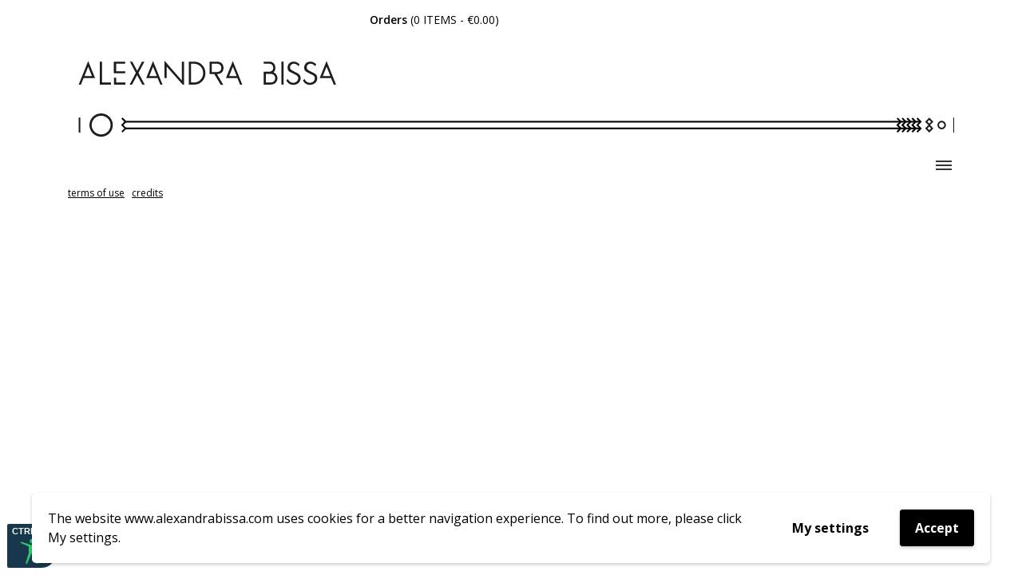

--- FILE ---
content_type: text/html; charset=UTF-8
request_url: https://alexandrabissa.com/zeus-dione-fw-2016/
body_size: 16921
content:
<!DOCTYPE html>
<html lang="en">
    <head>
        <title>Zeus + Δione FW 2016 &#8211; Alexandra Bissa</title>
<meta name='robots' content='max-image-preview:large, max-snippet:-1, max-video-preview:-1' />
<link rel="alternate" href="https://alexandrabissa.com/zeus-dione-fw-2016/" hreflang="en" />
<link rel="alternate" href="https://alexandrabissa.com/el/%ce%b6%ce%b5%cf%85%cf%82-%ce%ba%ce%b1%ce%b9-%ce%b4%ce%b9%cf%8c%ce%bd%ce%b7-2016/" hreflang="el" />
<link rel="canonical" href="https://alexandrabissa.com/zeus-dione-fw-2016/">
<meta name="description" content="Athens-based luxury fashion house Zeus+Dione is inspired by traditional Greek patterns and designs to create contemporary, sophisticated garments. Alexandra fir">
<meta property="og:title" content="Zeus + Δione FW 2016 &#8211; Alexandra Bissa">
<meta property="og:type" content="article">
<meta property="og:image" content="https://alexandrabissa.com/wp-content/uploads/2019/02/alexandros-bissa-projects-zeus-in-dione-2016-07.jpg">
<meta property="og:image:width" content="1500">
<meta property="og:image:height" content="1000">
<meta property="og:image:alt" content="alexandros-bissa-projects-zeus-in-dione-2016-07">
<meta property="og:description" content="Athens-based luxury fashion house Zeus+Dione is inspired by traditional Greek patterns and designs to create contemporary, sophisticated garments. Alexandra fir">
<meta property="og:url" content="https://alexandrabissa.com/zeus-dione-fw-2016/">
<meta property="og:locale" content="en_GB">
<meta property="og:site_name" content="Alexandra Bissa">
<meta property="article:published_time" content="2019-02-20T12:46:39+00:00">
<meta property="article:modified_time" content="2021-06-23T10:53:12+00:00">
<meta property="og:updated_time" content="2021-06-23T10:53:12+00:00">
<meta property="article:section" content="PROJECTS">
<meta name="twitter:card" content="summary_large_image">
<meta name="twitter:image" content="https://alexandrabissa.com/wp-content/uploads/2019/02/alexandros-bissa-projects-zeus-in-dione-2016-07.jpg">
<link rel='dns-prefetch' href='//www.googletagmanager.com' />
<link rel="alternate" title="oEmbed (JSON)" type="application/json+oembed" href="https://alexandrabissa.com/wp-json/oembed/1.0/embed?url=https%3A%2F%2Falexandrabissa.com%2Fzeus-dione-fw-2016%2F&#038;lang=en" />
<link rel="alternate" title="oEmbed (XML)" type="text/xml+oembed" href="https://alexandrabissa.com/wp-json/oembed/1.0/embed?url=https%3A%2F%2Falexandrabissa.com%2Fzeus-dione-fw-2016%2F&#038;format=xml&#038;lang=en" />
<style id='wp-img-auto-sizes-contain-inline-css' type='text/css'>
img:is([sizes=auto i],[sizes^="auto," i]){contain-intrinsic-size:3000px 1500px}
/*# sourceURL=wp-img-auto-sizes-contain-inline-css */
</style>
<style id='wp-emoji-styles-inline-css' type='text/css'>

	img.wp-smiley, img.emoji {
		display: inline !important;
		border: none !important;
		box-shadow: none !important;
		height: 1em !important;
		width: 1em !important;
		margin: 0 0.07em !important;
		vertical-align: -0.1em !important;
		background: none !important;
		padding: 0 !important;
	}
/*# sourceURL=wp-emoji-styles-inline-css */
</style>
<link rel='stylesheet' id='wp-block-library-css' href='https://alexandrabissa.com/wp-includes/css/dist/block-library/style.min.css?ver=6.9' type='text/css' media='all' />
<style id='classic-theme-styles-inline-css' type='text/css'>
/*! This file is auto-generated */
.wp-block-button__link{color:#fff;background-color:#32373c;border-radius:9999px;box-shadow:none;text-decoration:none;padding:calc(.667em + 2px) calc(1.333em + 2px);font-size:1.125em}.wp-block-file__button{background:#32373c;color:#fff;text-decoration:none}
/*# sourceURL=/wp-includes/css/classic-themes.min.css */
</style>
<style id='global-styles-inline-css' type='text/css'>
:root{--wp--preset--aspect-ratio--square: 1;--wp--preset--aspect-ratio--4-3: 4/3;--wp--preset--aspect-ratio--3-4: 3/4;--wp--preset--aspect-ratio--3-2: 3/2;--wp--preset--aspect-ratio--2-3: 2/3;--wp--preset--aspect-ratio--16-9: 16/9;--wp--preset--aspect-ratio--9-16: 9/16;--wp--preset--color--black: #000000;--wp--preset--color--cyan-bluish-gray: #abb8c3;--wp--preset--color--white: #ffffff;--wp--preset--color--pale-pink: #f78da7;--wp--preset--color--vivid-red: #cf2e2e;--wp--preset--color--luminous-vivid-orange: #ff6900;--wp--preset--color--luminous-vivid-amber: #fcb900;--wp--preset--color--light-green-cyan: #7bdcb5;--wp--preset--color--vivid-green-cyan: #00d084;--wp--preset--color--pale-cyan-blue: #8ed1fc;--wp--preset--color--vivid-cyan-blue: #0693e3;--wp--preset--color--vivid-purple: #9b51e0;--wp--preset--gradient--vivid-cyan-blue-to-vivid-purple: linear-gradient(135deg,rgb(6,147,227) 0%,rgb(155,81,224) 100%);--wp--preset--gradient--light-green-cyan-to-vivid-green-cyan: linear-gradient(135deg,rgb(122,220,180) 0%,rgb(0,208,130) 100%);--wp--preset--gradient--luminous-vivid-amber-to-luminous-vivid-orange: linear-gradient(135deg,rgb(252,185,0) 0%,rgb(255,105,0) 100%);--wp--preset--gradient--luminous-vivid-orange-to-vivid-red: linear-gradient(135deg,rgb(255,105,0) 0%,rgb(207,46,46) 100%);--wp--preset--gradient--very-light-gray-to-cyan-bluish-gray: linear-gradient(135deg,rgb(238,238,238) 0%,rgb(169,184,195) 100%);--wp--preset--gradient--cool-to-warm-spectrum: linear-gradient(135deg,rgb(74,234,220) 0%,rgb(151,120,209) 20%,rgb(207,42,186) 40%,rgb(238,44,130) 60%,rgb(251,105,98) 80%,rgb(254,248,76) 100%);--wp--preset--gradient--blush-light-purple: linear-gradient(135deg,rgb(255,206,236) 0%,rgb(152,150,240) 100%);--wp--preset--gradient--blush-bordeaux: linear-gradient(135deg,rgb(254,205,165) 0%,rgb(254,45,45) 50%,rgb(107,0,62) 100%);--wp--preset--gradient--luminous-dusk: linear-gradient(135deg,rgb(255,203,112) 0%,rgb(199,81,192) 50%,rgb(65,88,208) 100%);--wp--preset--gradient--pale-ocean: linear-gradient(135deg,rgb(255,245,203) 0%,rgb(182,227,212) 50%,rgb(51,167,181) 100%);--wp--preset--gradient--electric-grass: linear-gradient(135deg,rgb(202,248,128) 0%,rgb(113,206,126) 100%);--wp--preset--gradient--midnight: linear-gradient(135deg,rgb(2,3,129) 0%,rgb(40,116,252) 100%);--wp--preset--font-size--small: 13px;--wp--preset--font-size--medium: 20px;--wp--preset--font-size--large: 36px;--wp--preset--font-size--x-large: 42px;--wp--preset--spacing--20: 0.44rem;--wp--preset--spacing--30: 0.67rem;--wp--preset--spacing--40: 1rem;--wp--preset--spacing--50: 1.5rem;--wp--preset--spacing--60: 2.25rem;--wp--preset--spacing--70: 3.38rem;--wp--preset--spacing--80: 5.06rem;--wp--preset--shadow--natural: 6px 6px 9px rgba(0, 0, 0, 0.2);--wp--preset--shadow--deep: 12px 12px 50px rgba(0, 0, 0, 0.4);--wp--preset--shadow--sharp: 6px 6px 0px rgba(0, 0, 0, 0.2);--wp--preset--shadow--outlined: 6px 6px 0px -3px rgb(255, 255, 255), 6px 6px rgb(0, 0, 0);--wp--preset--shadow--crisp: 6px 6px 0px rgb(0, 0, 0);}:where(.is-layout-flex){gap: 0.5em;}:where(.is-layout-grid){gap: 0.5em;}body .is-layout-flex{display: flex;}.is-layout-flex{flex-wrap: wrap;align-items: center;}.is-layout-flex > :is(*, div){margin: 0;}body .is-layout-grid{display: grid;}.is-layout-grid > :is(*, div){margin: 0;}:where(.wp-block-columns.is-layout-flex){gap: 2em;}:where(.wp-block-columns.is-layout-grid){gap: 2em;}:where(.wp-block-post-template.is-layout-flex){gap: 1.25em;}:where(.wp-block-post-template.is-layout-grid){gap: 1.25em;}.has-black-color{color: var(--wp--preset--color--black) !important;}.has-cyan-bluish-gray-color{color: var(--wp--preset--color--cyan-bluish-gray) !important;}.has-white-color{color: var(--wp--preset--color--white) !important;}.has-pale-pink-color{color: var(--wp--preset--color--pale-pink) !important;}.has-vivid-red-color{color: var(--wp--preset--color--vivid-red) !important;}.has-luminous-vivid-orange-color{color: var(--wp--preset--color--luminous-vivid-orange) !important;}.has-luminous-vivid-amber-color{color: var(--wp--preset--color--luminous-vivid-amber) !important;}.has-light-green-cyan-color{color: var(--wp--preset--color--light-green-cyan) !important;}.has-vivid-green-cyan-color{color: var(--wp--preset--color--vivid-green-cyan) !important;}.has-pale-cyan-blue-color{color: var(--wp--preset--color--pale-cyan-blue) !important;}.has-vivid-cyan-blue-color{color: var(--wp--preset--color--vivid-cyan-blue) !important;}.has-vivid-purple-color{color: var(--wp--preset--color--vivid-purple) !important;}.has-black-background-color{background-color: var(--wp--preset--color--black) !important;}.has-cyan-bluish-gray-background-color{background-color: var(--wp--preset--color--cyan-bluish-gray) !important;}.has-white-background-color{background-color: var(--wp--preset--color--white) !important;}.has-pale-pink-background-color{background-color: var(--wp--preset--color--pale-pink) !important;}.has-vivid-red-background-color{background-color: var(--wp--preset--color--vivid-red) !important;}.has-luminous-vivid-orange-background-color{background-color: var(--wp--preset--color--luminous-vivid-orange) !important;}.has-luminous-vivid-amber-background-color{background-color: var(--wp--preset--color--luminous-vivid-amber) !important;}.has-light-green-cyan-background-color{background-color: var(--wp--preset--color--light-green-cyan) !important;}.has-vivid-green-cyan-background-color{background-color: var(--wp--preset--color--vivid-green-cyan) !important;}.has-pale-cyan-blue-background-color{background-color: var(--wp--preset--color--pale-cyan-blue) !important;}.has-vivid-cyan-blue-background-color{background-color: var(--wp--preset--color--vivid-cyan-blue) !important;}.has-vivid-purple-background-color{background-color: var(--wp--preset--color--vivid-purple) !important;}.has-black-border-color{border-color: var(--wp--preset--color--black) !important;}.has-cyan-bluish-gray-border-color{border-color: var(--wp--preset--color--cyan-bluish-gray) !important;}.has-white-border-color{border-color: var(--wp--preset--color--white) !important;}.has-pale-pink-border-color{border-color: var(--wp--preset--color--pale-pink) !important;}.has-vivid-red-border-color{border-color: var(--wp--preset--color--vivid-red) !important;}.has-luminous-vivid-orange-border-color{border-color: var(--wp--preset--color--luminous-vivid-orange) !important;}.has-luminous-vivid-amber-border-color{border-color: var(--wp--preset--color--luminous-vivid-amber) !important;}.has-light-green-cyan-border-color{border-color: var(--wp--preset--color--light-green-cyan) !important;}.has-vivid-green-cyan-border-color{border-color: var(--wp--preset--color--vivid-green-cyan) !important;}.has-pale-cyan-blue-border-color{border-color: var(--wp--preset--color--pale-cyan-blue) !important;}.has-vivid-cyan-blue-border-color{border-color: var(--wp--preset--color--vivid-cyan-blue) !important;}.has-vivid-purple-border-color{border-color: var(--wp--preset--color--vivid-purple) !important;}.has-vivid-cyan-blue-to-vivid-purple-gradient-background{background: var(--wp--preset--gradient--vivid-cyan-blue-to-vivid-purple) !important;}.has-light-green-cyan-to-vivid-green-cyan-gradient-background{background: var(--wp--preset--gradient--light-green-cyan-to-vivid-green-cyan) !important;}.has-luminous-vivid-amber-to-luminous-vivid-orange-gradient-background{background: var(--wp--preset--gradient--luminous-vivid-amber-to-luminous-vivid-orange) !important;}.has-luminous-vivid-orange-to-vivid-red-gradient-background{background: var(--wp--preset--gradient--luminous-vivid-orange-to-vivid-red) !important;}.has-very-light-gray-to-cyan-bluish-gray-gradient-background{background: var(--wp--preset--gradient--very-light-gray-to-cyan-bluish-gray) !important;}.has-cool-to-warm-spectrum-gradient-background{background: var(--wp--preset--gradient--cool-to-warm-spectrum) !important;}.has-blush-light-purple-gradient-background{background: var(--wp--preset--gradient--blush-light-purple) !important;}.has-blush-bordeaux-gradient-background{background: var(--wp--preset--gradient--blush-bordeaux) !important;}.has-luminous-dusk-gradient-background{background: var(--wp--preset--gradient--luminous-dusk) !important;}.has-pale-ocean-gradient-background{background: var(--wp--preset--gradient--pale-ocean) !important;}.has-electric-grass-gradient-background{background: var(--wp--preset--gradient--electric-grass) !important;}.has-midnight-gradient-background{background: var(--wp--preset--gradient--midnight) !important;}.has-small-font-size{font-size: var(--wp--preset--font-size--small) !important;}.has-medium-font-size{font-size: var(--wp--preset--font-size--medium) !important;}.has-large-font-size{font-size: var(--wp--preset--font-size--large) !important;}.has-x-large-font-size{font-size: var(--wp--preset--font-size--x-large) !important;}
:where(.wp-block-post-template.is-layout-flex){gap: 1.25em;}:where(.wp-block-post-template.is-layout-grid){gap: 1.25em;}
:where(.wp-block-term-template.is-layout-flex){gap: 1.25em;}:where(.wp-block-term-template.is-layout-grid){gap: 1.25em;}
:where(.wp-block-columns.is-layout-flex){gap: 2em;}:where(.wp-block-columns.is-layout-grid){gap: 2em;}
:root :where(.wp-block-pullquote){font-size: 1.5em;line-height: 1.6;}
/*# sourceURL=global-styles-inline-css */
</style>
<link rel='stylesheet' id='woocommerce-layout-css' href='https://alexandrabissa.com/wp-content/plugins/woocommerce/assets/css/woocommerce-layout.css?ver=10.4.3' type='text/css' media='all' />
<link rel='stylesheet' id='woocommerce-smallscreen-css' href='https://alexandrabissa.com/wp-content/plugins/woocommerce/assets/css/woocommerce-smallscreen.css?ver=10.4.3' type='text/css' media='only screen and (max-width: 768px)' />
<link rel='stylesheet' id='woocommerce-general-css' href='https://alexandrabissa.com/wp-content/plugins/woocommerce/assets/css/woocommerce.css?ver=10.4.3' type='text/css' media='all' />
<style id='woocommerce-inline-inline-css' type='text/css'>
.woocommerce form .form-row .required { visibility: visible; }
/*# sourceURL=woocommerce-inline-inline-css */
</style>
<link rel='stylesheet' id='sib-front-css-css' href='https://alexandrabissa.com/wp-content/plugins/mailin/css/mailin-front.css?ver=6.9' type='text/css' media='all' />
<link rel='stylesheet' id='wpgdprc-front-css-css' href='https://alexandrabissa.com/wp-content/plugins/wp-gdpr-compliance/Assets/css/front.css?ver=1706847200' type='text/css' media='all' />
<style id='wpgdprc-front-css-inline-css' type='text/css'>
:root{--wp-gdpr--bar--background-color: #ffffff;--wp-gdpr--bar--color: #000000;--wp-gdpr--button--background-color: #000000;--wp-gdpr--button--background-color--darken: #000000;--wp-gdpr--button--color: #ffffff;}
/*# sourceURL=wpgdprc-front-css-inline-css */
</style>
<script type="text/javascript" id="woocommerce-google-analytics-integration-gtag-js-after">
/* <![CDATA[ */
/* Google Analytics for WooCommerce (gtag.js) */
					window.dataLayer = window.dataLayer || [];
					function gtag(){dataLayer.push(arguments);}
					// Set up default consent state.
					for ( const mode of [{"analytics_storage":"denied","ad_storage":"denied","ad_user_data":"denied","ad_personalization":"denied","region":["AT","BE","BG","HR","CY","CZ","DK","EE","FI","FR","DE","GR","HU","IS","IE","IT","LV","LI","LT","LU","MT","NL","NO","PL","PT","RO","SK","SI","ES","SE","GB","CH"]}] || [] ) {
						gtag( "consent", "default", { "wait_for_update": 500, ...mode } );
					}
					gtag("js", new Date());
					gtag("set", "developer_id.dOGY3NW", true);
					gtag("config", "G-DCMQPRPMJJ", {"track_404":true,"allow_google_signals":true,"logged_in":false,"linker":{"domains":[],"allow_incoming":false},"custom_map":{"dimension1":"logged_in"}});
//# sourceURL=woocommerce-google-analytics-integration-gtag-js-after
/* ]]> */
</script>
<script type="text/javascript" src="https://alexandrabissa.com/wp-includes/js/jquery/jquery.min.js?ver=3.7.1" id="jquery-core-js"></script>
<script type="text/javascript" src="https://alexandrabissa.com/wp-includes/js/jquery/jquery-migrate.min.js?ver=3.4.1" id="jquery-migrate-js"></script>
<script type="text/javascript" src="https://alexandrabissa.com/wp-content/plugins/woocommerce/assets/js/jquery-blockui/jquery.blockUI.min.js?ver=2.7.0-wc.10.4.3" id="wc-jquery-blockui-js" defer="defer" data-wp-strategy="defer"></script>
<script type="text/javascript" id="wc-add-to-cart-js-extra">
/* <![CDATA[ */
var wc_add_to_cart_params = {"ajax_url":"/wp-admin/admin-ajax.php","wc_ajax_url":"/?wc-ajax=%%endpoint%%","i18n_view_cart":"View basket","cart_url":"https://alexandrabissa.com/cart/","is_cart":"","cart_redirect_after_add":"no"};
//# sourceURL=wc-add-to-cart-js-extra
/* ]]> */
</script>
<script type="text/javascript" src="https://alexandrabissa.com/wp-content/plugins/woocommerce/assets/js/frontend/add-to-cart.min.js?ver=10.4.3" id="wc-add-to-cart-js" defer="defer" data-wp-strategy="defer"></script>
<script type="text/javascript" src="https://alexandrabissa.com/wp-content/plugins/woocommerce/assets/js/js-cookie/js.cookie.min.js?ver=2.1.4-wc.10.4.3" id="wc-js-cookie-js" defer="defer" data-wp-strategy="defer"></script>
<script type="text/javascript" id="woocommerce-js-extra">
/* <![CDATA[ */
var woocommerce_params = {"ajax_url":"/wp-admin/admin-ajax.php","wc_ajax_url":"/?wc-ajax=%%endpoint%%","i18n_password_show":"Show password","i18n_password_hide":"Hide password"};
//# sourceURL=woocommerce-js-extra
/* ]]> */
</script>
<script type="text/javascript" src="https://alexandrabissa.com/wp-content/plugins/woocommerce/assets/js/frontend/woocommerce.min.js?ver=10.4.3" id="woocommerce-js" defer="defer" data-wp-strategy="defer"></script>
<script type="text/javascript" id="sib-front-js-js-extra">
/* <![CDATA[ */
var sibErrMsg = {"invalidMail":"Please fill out valid email address","requiredField":"Please fill out required fields","invalidDateFormat":"Please fill out valid date format","invalidSMSFormat":"Please fill out valid phone number"};
var ajax_sib_front_object = {"ajax_url":"https://alexandrabissa.com/wp-admin/admin-ajax.php","ajax_nonce":"49fa503fb0","flag_url":"https://alexandrabissa.com/wp-content/plugins/mailin/img/flags/"};
//# sourceURL=sib-front-js-js-extra
/* ]]> */
</script>
<script type="text/javascript" src="https://alexandrabissa.com/wp-content/plugins/mailin/js/mailin-front.js?ver=1763150051" id="sib-front-js-js"></script>
<script type="text/javascript" id="wpgdprc-front-js-js-extra">
/* <![CDATA[ */
var wpgdprcFront = {"ajaxUrl":"https://alexandrabissa.com/wp-admin/admin-ajax.php","ajaxNonce":"f81b5fd9dc","ajaxArg":"security","pluginPrefix":"wpgdprc","blogId":"1","isMultiSite":"","locale":"en_GB","showSignUpModal":"","showFormModal":"","cookieName":"wpgdprc-consent-4","consentVersion":"4","path":"/","prefix":"wpgdprc","consents":[{"ID":1,"required":false,"placement":"head","content":"\u003Cscript type=\"text/javascript\"\u003E \u003C/script\u003E"}]};
//# sourceURL=wpgdprc-front-js-js-extra
/* ]]> */
</script>
<script type="text/javascript" src="https://alexandrabissa.com/wp-content/plugins/wp-gdpr-compliance/Assets/js/front.min.js?ver=1706847200" id="wpgdprc-front-js-js"></script>
<link rel="https://api.w.org/" href="https://alexandrabissa.com/wp-json/" /><link rel="alternate" title="JSON" type="application/json" href="https://alexandrabissa.com/wp-json/wp/v2/posts/364" /><link rel="EditURI" type="application/rsd+xml" title="RSD" href="https://alexandrabissa.com/xmlrpc.php?rsd" />
<meta name="generator" content="WordPress 6.9" />
<meta name="generator" content="WooCommerce 10.4.3" />
<link rel='shortlink' href='https://alexandrabissa.com/?p=364' />
	<noscript><style>.woocommerce-product-gallery{ opacity: 1 !important; }</style></noscript>
	<meta name="generator" content="Elementor 3.34.0; features: additional_custom_breakpoints; settings: css_print_method-external, google_font-enabled, font_display-auto">
			<style>
				.e-con.e-parent:nth-of-type(n+4):not(.e-lazyloaded):not(.e-no-lazyload),
				.e-con.e-parent:nth-of-type(n+4):not(.e-lazyloaded):not(.e-no-lazyload) * {
					background-image: none !important;
				}
				@media screen and (max-height: 1024px) {
					.e-con.e-parent:nth-of-type(n+3):not(.e-lazyloaded):not(.e-no-lazyload),
					.e-con.e-parent:nth-of-type(n+3):not(.e-lazyloaded):not(.e-no-lazyload) * {
						background-image: none !important;
					}
				}
				@media screen and (max-height: 640px) {
					.e-con.e-parent:nth-of-type(n+2):not(.e-lazyloaded):not(.e-no-lazyload),
					.e-con.e-parent:nth-of-type(n+2):not(.e-lazyloaded):not(.e-no-lazyload) * {
						background-image: none !important;
					}
				}
			</style>
			<link rel="icon" href="https://alexandrabissa.com/wp-content/uploads/2020/05/cropped-AB_favicon_1024x1024-32x32.png" sizes="32x32" />
<link rel="icon" href="https://alexandrabissa.com/wp-content/uploads/2020/05/cropped-AB_favicon_1024x1024-192x192.png" sizes="192x192" />
<link rel="apple-touch-icon" href="https://alexandrabissa.com/wp-content/uploads/2020/05/cropped-AB_favicon_1024x1024-180x180.png" />
<meta name="msapplication-TileImage" content="https://alexandrabissa.com/wp-content/uploads/2020/05/cropped-AB_favicon_1024x1024-270x270.png" />
        <title> Alexandra Bissa Textile Design |   Zeus + Δione FW 2016</title>
        <meta name="viewport" content="width=device-width, initial-scale=1">
        <script src="https://ajax.googleapis.com/ajax/libs/jqueryui/1.12.1/jquery-ui.min.js"></script>
        <script src="https://cdnjs.cloudflare.com/ajax/libs/popper.js/1.14.3/umd/popper.min.js" integrity="sha384-ZMP7rVo3mIykV+2+9J3UJ46jBk0WLaUAdn689aCwoqbBJiSnjAK/l8WvCWPIPm49" crossorigin="anonymous"></script>
        <script src="https://stackpath.bootstrapcdn.com/bootstrap/4.1.3/js/bootstrap.min.js" integrity="sha384-ChfqqxuZUCnJSK3+MXmPNIyE6ZbWh2IMqE241rYiqJxyMiZ6OW/JmZQ5stwEULTy" crossorigin="anonymous"></script>
        <link rel="stylesheet" href="https://stackpath.bootstrapcdn.com/bootstrap/4.1.3/css/bootstrap.min.css" integrity="sha384-MCw98/SFnGE8fJT3GXwEOngsV7Zt27NXFoaoApmYm81iuXoPkFOJwJ8ERdknLPMO" crossorigin="anonymous">
        <link href="https://fonts.googleapis.com/css?family=Open+Sans:300,300i,400,400i,600,600i,700,700i,800,800i&amp;subset=greek" rel="stylesheet">
        <link href="https://stackpath.bootstrapcdn.com/font-awesome/4.7.0/css/font-awesome.min.css" rel="stylesheet" integrity="sha384-wvfXpqpZZVQGK6TAh5PVlGOfQNHSoD2xbE+QkPxCAFlNEevoEH3Sl0sibVcOQVnN" crossorigin="anonymous">
        <link rel="stylesheet" href="https://alexandrabissa.com/wp-content/themes/alexandrabissav2/style.css">
        
        <script src="https://cdnjs.cloudflare.com/ajax/libs/waypoints/4.0.1/jquery.waypoints.min.js" integrity="sha256-jDnOKIOq2KNsQZTcBTEnsp76FnfMEttF6AV2DF2fFNE=" crossorigin="anonymous"></script>
        <script src="https://cdnjs.cloudflare.com/ajax/libs/waypoints/4.0.1/shortcuts/inview.min.js" integrity="sha256-cpinpvkilD/kuQ2xEooWwiD+qNZqxWz/nWoJTVWNMWY=" crossorigin="anonymous"></script>
        <script src="https://cdnjs.cloudflare.com/ajax/libs/jquery.touchswipe/1.6.19/jquery.touchSwipe.min.js" integrity="sha256-ns1OeEP3SedE9Theqmu444I44sikbp1O+bF/6BNUUy0=" crossorigin="anonymous"></script>
        <script src="https://cdn.jsdelivr.net/gh/mickidum/acc_toolbar/acctoolbar/acctoolbar.min.js"></script>
        <script>
        // optional init
          window.onload = function() {
            window.micAccessTool = new MicAccessTool({
              link: 'http://your-awesome-website.com/your-accessibility-declaration.pdf',
              contact: 'mailto:info@alexandrabissa.com',
              buttonPosition: 'left', // default is 'left'
              forceLang: 'en' // default is 'en' may be 'he-IL' or 'ru-RU'
            });
          };
        </script>
            </head>
    
    <body class="wp-singular post-template-default single single-post postid-364 single-format-standard wp-theme-alexandrabissav2 theme-alexandrabissav2 woocommerce-no-js elementor-default elementor-kit-873">

        <div class="header">
            <nav class="navbar navbar-light navbar-primary navbar-expand" style="display:none;">
                <div class="container">
                        <a class="navbar-brand"></a>
<!--                      <button class="navbar-toggler navbar-right" type="button" data-toggle="collapse" data-target=".menu" aria-controls="navbarNav" aria-expanded="false" aria-label="Toggle navigation">
                        <span class="navbar-toggler-icon"></span>
                      </button>-->
                      <div class="collapse navbar-collapse menu">
                        <ul class="navbar-nav ml-auto">
                            <li id="menu-item-74" class="menu-item menu-item-type-post_type menu-item-object-page menu-item-74 nav-item"><a href="https://alexandrabissa.com/designer/" class="nav-link">DESIGNER</a></li>
<li id="menu-item-163" class="menu-item menu-item-type-taxonomy menu-item-object-category current-post-ancestor current-menu-parent current-post-parent menu-item-163 nav-item"><a href="https://alexandrabissa.com/category/projects/" class="nav-link">PROJECTS</a></li>
                            <li class="nav-item">
                                                                <span class="nav-link contact-link">CONTACT</span>
                            </li>
                                                                <!--<li class="nav-item"><a class="nav-link " href=""></a></li>-->
                                                         </ul>
                      </div>
                </div>
            </nav>
            <div class="container menuinfo">
                <div class="row contact" style="display:none;">
                  <div class="col-12 text-right">
                    <a href="https://www.instagram.com/alexandra_bissa" target="_blank">Instagram</a><br/>
                    <a href="https://www.facebook.com/Alexandra-Bissa-335698536812112/" target="_blank">Facebook</a><br/><br/>
                                        CONTACT<br/>Miaouli 6<br/>10554 Athens<br/>GREECE<br/><a href='tel:+302107358509'>(+30) 211 735 8509</a><br/>info_at_alexandrabissa.com                </div>
              </div>
                <div class="row" style="padding-top: 2vh;">
                    <div class="col-6 neofys" style="display:none;">
                        <a href="https://www.digy.gr/images/neofyhsweb.pdf" target="_blank"><img src="https://alexandrabissa.com/wp-content/themes/alexandrabissav2/img/e-banner.jpg" alt="ΕΣΠΑ λογότυπος" class="img-fluid"></a>
                    </div>
                    <div class="col-6 text-right">
                                                <a class="a-cart" title="View your shopping cart">
<!--    <i class="fa fa-shopping-basket" aria-hidden="true"></i> -->
    <span class="a-cart-title">Orders</span> (<span class="cart-menu-items">0 ITEMS</span> - <span class="order-total"><span class="woocommerce-Price-amount amount"><bdi><span class="woocommerce-Price-currencySymbol">&euro;</span>0.00</bdi></span></span>)
</a>

                    </div>
                </div>
            </div>
            <div class="container alexandra-bissa-line">
                <a alt="Alexandra Bissa" href="https://alexandrabissa.com" title="Alexandra Bissa">
<!DOCTYPE svg PUBLIC "-//W3C//DTD SVG 1.1//EN" "http://www.w3.org/Graphics/SVG/1.1/DTD/svg11.dtd">
<svg version="1.1" id="Layer_1" xmlns="http://www.w3.org/2000/svg" xmlns:xlink="http://www.w3.org/1999/xlink" x="0px" y="0px"
	 viewBox="0 0 1070 114" enable-background="new 0 0 1070 114" xml:space="preserve">
<g>
	<path fill="#1D1D1B" d="M1055,76.9c-2.8,0-5.1,2.3-5.1,5.1s2.3,5.1,5.1,5.1c2.8,0,5.1-2.3,5.1-5.1S1057.8,76.9,1055,76.9z
		 M1055,85.2c-1.8,0-3.2-1.4-3.2-3.2c0-1.7,1.4-3.2,3.2-3.2c1.8,0,3.2,1.4,3.2,3.2C1058.2,83.7,1056.7,85.2,1055,85.2z"/>
	<path fill="#1D1D1B" d="M26,82c0,7.7,6.3,14,14.1,14c7.8,0,14.1-6.3,14.1-14c0-7.7-6.3-14-14.1-14C32.3,68,26,74.3,26,82z M51.5,82
		c0,6.2-5.1,11.2-11.4,11.2c-6.3,0-11.4-5-11.4-11.2c0-6.2,5.1-11.2,11.4-11.2C46.4,70.8,51.5,75.8,51.5,82z"/>
	<rect x="13" y="73" fill="#1D1D1B" width="2" height="18"/>
	<rect x="1069" y="73" fill="#1D1D1B" width="2" height="18"/>
</g>
<rect x="69" y="85" width="960" height="2"/>
<path fill="#1D1D1B" d="M1041,82l4-4l-5-5l-5,5l4,4l-4,4l5,5l5-5L1041,82z M1037.8,78l2.2-2.2l2.2,2.2l-2.2,2.2L1037.8,78z
	 M1040,88.2l-2.2-2.2l2.2-2.2l2.2,2.2L1040,88.2z"/>
<rect x="69" y="77" width="960" height="2"/>
<polygon points="1003,82 1007,78 1002,73 1000.6,74.4 1004.2,78 1000.2,82 1004.2,86 1000.6,89.6 1002,91 1007,86 "/>
<polygon points="1009,82 1013,78 1008,73 1006.6,74.4 1010.2,78 1006.2,82 1010.2,86 1006.6,89.6 1008,91 1013,86 "/>
<polygon points="1015,82 1019,78 1014,73 1012.6,74.4 1016.2,78 1012.2,82 1016.2,86 1012.6,89.6 1014,91 1019,86 "/>
<polygon points="1021,82 1025,78 1020,73 1018.6,74.4 1022.2,78 1018.2,82 1022.2,86 1018.6,89.6 1020,91 1025,86 "/>
<polygon points="1027,82 1031,78 1026,73 1024.6,74.4 1028.2,78 1024.2,82 1028.2,86 1024.6,89.6 1026,91 1031,86 "/>
<polygon points="67,82 71,78 66,73 64.6,74.4 68.2,78 64.2,82 68.2,86 64.6,89.6 66,91 71,86 "/>
<g>
	<g>
		<g>
			<g>
				<path fill="#1D1D1B" d="M52.1,33.5H38.6V5.9h2.6V31h10.9V33.5z"/>
			</g>
			<g>
				<path fill="#1D1D1B" d="M92.7,33.5h-2.9L83.6,22l-6.2,11.6h-2.9L82,19.4L74.8,5.9h2.9l5.9,11l5.9-11h2.9l-7.2,13.5L92.7,33.5z"
					/>
			</g>
			<g>
				<path fill="#1D1D1B" d="M151.4,33.5h-5.3V5.9h5.3c3.9,0,7.1,0.6,10.2,3.5c2.9,2.7,4.4,6.3,4.4,10.4c0,3.9-1.5,7.5-4.3,10.1
					C158.4,33.1,154.8,33.5,151.4,33.5z M148.7,31h2.6c3.9,0,6.4-0.9,8.6-3.1c2.2-2.2,3.4-5.1,3.4-8.2c0-3.4-1.3-6.4-3.7-8.5
					c-2.2-2-4.6-2.8-8.3-2.8h-2.6V31z"/>
			</g>
			<g>
				<path fill="#1D1D1B" d="M260.4,33.5h-2.6V5.9h2.6V33.5z"/>
			</g>
		</g>
		<g>
			<path fill="#1D1D1B" d="M243.7,33.5h-7.3V18h6c1.4,0,2.5-0.1,3.7-0.9c1.3-0.9,1.8-2.1,1.8-3.9c0-1.8-0.7-3.2-2-4
				c-1.3-0.8-2.8-0.8-4.3-0.8l-5.1,0V5.9h5.8c2,0,4.1,0.1,5.8,1.7c1.6,1.4,2.4,3.3,2.4,5.9c0,2.3-0.8,4-2.4,5.3c3,1,4.9,3.7,4.9,6.9
				c0,2.4-0.9,4.4-2.6,5.9C248.3,33.2,246.2,33.5,243.7,33.5z M239,31h4.3c1.7,0,3.2-0.1,4.6-0.9c1.6-1,2.4-2.6,2.4-4.4
				c0-1.9-1-3.6-2.5-4.4c-1.5-0.8-3.5-0.8-5.4-0.8H239V31z"/>
		</g>
		<g>
			<g>
				<path fill="#1D1D1B" d="M69.3,33.5H55.6v-8.3h2.6V31h11.1V33.5z"/>
			</g>
			<g>
				<path fill="#1D1D1B" d="M57.7,19.9h-2.2V5.9h13.7v2.5H58.2v9H69v2.5L57.7,19.9z"/>
			</g>
		</g>
		<g>
			<path fill="#1D1D1B" d="M187.6,33.7h-3.1l-7.7-12.8l-5.7,0v-15h7.5c2.1,0,4.4,0,6.4,1.4c1.9,1.3,2.9,3.5,2.9,6.1
				c0,4.6-3,7.4-7.8,7.4h-0.1L187.6,33.7z M173.7,18.4h5.4c1.6,0,3.1-0.1,4.4-1.1c1.1-1,1.7-2.3,1.7-3.9c0-2-1-3.7-2.6-4.4
				c-1.1-0.5-2.5-0.6-3.8-0.6h-5.1V18.4z"/>
		</g>
		<g>
			<g>
				<path fill="#1D1D1B" d="M15.7,33.5H13L24.5,5.2l8.3,20.5H18.9L15.7,33.5z M20,23.2H29L24.5,12L20,23.2z"/>
			</g>
		</g>
		<g>
			<g>
				<path fill="#1D1D1B" d="M108.4,25.7H94.5l8.3-20.5l11.5,28.4h-2.7L108.4,25.7z M102.8,12l-4.5,11.2h9.1L102.8,12z"/>
			</g>
		</g>
		<g>
			<g>
				<path fill="#1D1D1B" d="M204.7,25.7h-13.9l8.3-20.5l11.5,28.4h-2.7L204.7,25.7z M199.2,12l-4.5,11.2h9.1L199.2,12z"/>
			</g>
		</g>
		<g>
			<g>
				<path fill="#1D1D1B" d="M317.8,25.7H304l8.3-20.5l11.5,28.4H321L317.8,25.7z M312.3,12l-4.5,11.2h9.1L312.3,12z"/>
			</g>
		</g>
		<g>
			<path fill="#1D1D1B" d="M140.1,33.5h-1.5l-19.4-21.7v13.8h-2.6V4.8l20.9,23.7V5.9h2.6V33.5z"/>
		</g>
		<g>
			<path fill="#1D1D1B" d="M272.1,33.8c-3.8,0-6.8-2.1-8.4-5.3l1.9-1.7c1.3,2.7,3.4,4.5,6.5,4.5c3.2,0,6-2.3,6-5.6
				c0-2.8-3.1-4-5.2-5c-0.4-0.2-4.7-2.3-5-2.5c-1.8-1-2.7-2.7-2.7-5c0-4.3,3.1-7.3,7.5-7.3c2.7,0,5.5,1.4,7.1,3.5l-1.6,1.9
				c-1.3-1.8-3-2.9-5.4-2.9c-2.6,0-4.6,1.9-4.6,4.5c0,1.9,1.4,3,3,3.8c0.5,0.3,1,0.5,1.5,0.8l4.5,2.3c2.5,1.3,3.8,3,3.8,5.8
				c0,2.3-0.9,4.4-2.6,5.9C276.7,33,274.4,33.8,272.1,33.8z"/>
			<path fill="#1D1D1B" d="M292.2,33.8c-3.7,0-6.8-2.1-8.4-5.3l1.9-1.7c1.3,2.7,3.3,4.5,6.5,4.5c3.2,0,6-2.3,6-5.6
				c0-2.8-3.1-4-5.2-5c-0.4-0.2-4.7-2.3-5-2.5c-1.8-1-2.7-2.7-2.7-5c0-4.3,3.1-7.3,7.5-7.3c2.7,0,5.5,1.4,7.1,3.5l-1.6,1.9
				c-1.3-1.8-3-2.9-5.4-2.9c-2.6,0-4.6,1.9-4.6,4.5c0,1.9,1.4,3,3,3.8c0.5,0.3,1,0.5,1.5,0.8l4.5,2.3c2.5,1.3,3.8,3,3.8,5.8
				c0,2.3-0.9,4.4-2.6,5.9C296.8,33,294.5,33.8,292.2,33.8z"/>
		</g>
	</g>
</g>
</svg>



</a>

            </div>
            <div class="container menusandwich">
                <div class="row" style="margin:0; margin-top: 5px; padding: 0; ">
                    <div class="col-1 offset-11 d-flex justify-content-end" style="padding: 0;">
                                <div class="menu-toggle">
                                    <div class="menu-bar1"></div>
                                    <div class="menu-bar2"></div>
                                    <div class="menu-bar3"></div>
                                </div> 
                    </div>
                </div>
            </div>
            <nav class="navbar navbar-light navbar-secondary navbar-expand" style="display:none;">
                <div class="container">
                      <div class="collapse navbar-collapse menusecondary">
                        <ul class="navbar-nav">
                            <span class="nav-item nav-cat"><a class="nav-link" href="https://alexandrabissa.com/product-category/scarfs/">SNOODS</a></span><span class="nav-item dropdown nav-cat"><a class="nav-link dropdown-toggle" href="https://alexandrabissa.com/product-category/the-cushion-collection/" data-toggle="dropdown">CUSHIONS</a><div class="dropdown-menu"><a class="dropdown-item" href="https://alexandrabissa.com/product-category/the-cushion-collection/cushions-winter/">Fall Winter</a><a class="dropdown-item" href="https://alexandrabissa.com/product-category/the-cushion-collection/spring-summer/">Spring Summer</a></div></span><span class="nav-item nav-cat"><a class="nav-link" href="https://alexandrabissa.com/product-category/pochettes/">POCHETTES</a></span><span class="nav-item dropdown nav-cat"><a class="nav-link dropdown-toggle" href="https://alexandrabissa.com/product-category/bags" data-toggle="dropdown">BAGS</a><div class="dropdown-menu"><a class="dropdown-item" href="https://alexandrabissa.com/product-category/bags/hobo-bags">Hobo</a><a class="dropdown-item" href="https://alexandrabissa.com/product-category/bags/wristlet-bags">Wristlet</a></div></span>                        </ul>
                      </div>
                </div>
            </nav>
        </div>
        <div class="footer">
            <div class="container">
                <div class="row espa hidenav">
                    <div class="col-6 offset-3">
                        <a href="https://www.digy.gr/images/neofyhsweb.pdf" target="_blank"><img src="https://alexandrabissa.com/wp-content/themes/alexandrabissav2/img/e-banner.jpg" alt="ΕΣΠΑ λογότυπος" class="img-fluid"></a>
                    </div>
                </div>
                <div class="row row-eq-height" style="padding-bottom: 0;">
                 <div class="col-xl-6 col-lg-6 col-md-6 d-flex contact-footer d-flex align-items-end">
                        <a class="terms-of-use-link" href="https://alexandrabissa.com/terms-of-use/">terms of use</a>&nbsp;&nbsp;&nbsp;<a class="credits-link">credits</a>
                    </div>
                    <div class="col-xl-3 col-lg-3 col-md-5 offset-xl-3 offset-lg-3 offset-md-1 d-flex align-items-end">
                                            </div>
                 </div>
                <div class="row" style="padding-bottom: 5vh;">
                    <div class="col-12 credits-text" style="display:none;">
                        Design <a href="https://www.talcdesignstudio.com" title="talc design studio" target="_blank">talcdesignstudio.com</a><br/>
                        Development <a href="http://www.map-in-box.gr" title="Theodosis Papadimitropoulos Web Development" target="_blank">Theodosis Papadimitropoulos</a><br/>
                        Photography Athena Liaskou
                    </div>
                </div>
            </div>
            <div class="wpgdprc-consent-bar wpgdprc-consent-bar--position-bottom" style="display: none;">
	<div class="wpgdprc-consent-bar__inner">
		<div class="wpgdprc-consent-bar__container">
			<div class="wpgdprc-consent-bar__content">
				<div class="wpgdprc-consent-bar__column wpgdprc-consent-bar__column--notice">
					<div class="wpgdprc-consent-bar__notice"><p>The website www.alexandrabissa.com uses cookies for a better navigation experience. To find out more, please click My settings.</p>
</div>
				</div>
				<div class="wpgdprc-consent-bar__column wpgdprc-consent-bar__column--settings">
					<button type="button" class="wpgdprc-button wpgdprc-button--settings"
							data-micromodal-trigger="wpgdprc-consent-modal"
							aria-expanded="false"
							aria-haspopup="true"
					>
						My settings					</button>
				</div>
				<div class="wpgdprc-consent-bar__column wpgdprc-consent-bar__column--accept">
					<button type="button" class="wpgdprc-button wpgdprc-button--accept">
						Accept					</button>
				</div>
			</div>
		</div>
	</div>
</div>
<script type="speculationrules">
{"prefetch":[{"source":"document","where":{"and":[{"href_matches":"/*"},{"not":{"href_matches":["/wp-*.php","/wp-admin/*","/wp-content/uploads/*","/wp-content/*","/wp-content/plugins/*","/wp-content/themes/alexandrabissav2/*","/*\\?(.+)"]}},{"not":{"selector_matches":"a[rel~=\"nofollow\"]"}},{"not":{"selector_matches":".no-prefetch, .no-prefetch a"}}]},"eagerness":"conservative"}]}
</script>
<script type="application/ld+json" id="slim-seo-schema">{"@context":"https://schema.org","@graph":[{"@type":"WebSite","@id":"https://alexandrabissa.com/#website","url":"https://alexandrabissa.com/","name":"Alexandra Bissa","description":"Textile Design","inLanguage":"en-GB","potentialAction":{"@id":"https://alexandrabissa.com/#searchaction"},"publisher":{"@id":"https://alexandrabissa.com/#organization"}},{"@type":"SearchAction","@id":"https://alexandrabissa.com/#searchaction","target":"https://alexandrabissa.com/?s={search_term_string}","query-input":"required name=search_term_string"},{"@type":"BreadcrumbList","name":"Breadcrumbs","@id":"https://alexandrabissa.com/zeus-dione-fw-2016/#breadcrumblist","itemListElement":[{"@type":"ListItem","position":1,"name":"Home","item":"https://alexandrabissa.com/"},{"@type":"ListItem","position":2,"name":"PROJECTS","item":"https://alexandrabissa.com/category/projects/"},{"@type":"ListItem","position":3,"name":"Zeus + Δione FW 2016"}]},{"@type":"WebPage","@id":"https://alexandrabissa.com/zeus-dione-fw-2016/#webpage","url":"https://alexandrabissa.com/zeus-dione-fw-2016/","inLanguage":"en-GB","name":"Zeus + Δione FW 2016 &#8211; Alexandra Bissa","description":"Athens-based luxury fashion house Zeus+Dione is inspired by traditional Greek patterns and designs to create contemporary, sophisticated garments. Alexandra fir","datePublished":"2019-02-20T12:46:39+00:00","dateModified":"2021-06-23T10:53:12+00:00","isPartOf":{"@id":"https://alexandrabissa.com/#website"},"breadcrumb":{"@id":"https://alexandrabissa.com/zeus-dione-fw-2016/#breadcrumblist"},"potentialAction":{"@id":"https://alexandrabissa.com/zeus-dione-fw-2016/#readaction"},"primaryImageOfPage":{"@id":"https://alexandrabissa.com/zeus-dione-fw-2016/#thumbnail"},"image":{"@id":"https://alexandrabissa.com/zeus-dione-fw-2016/#thumbnail"}},{"@type":"ReadAction","@id":"https://alexandrabissa.com/zeus-dione-fw-2016/#readaction","target":"https://alexandrabissa.com/zeus-dione-fw-2016/"},{"@type":"Organization","@id":"https://alexandrabissa.com/#organization","url":"https://alexandrabissa.com/","name":"Alexandra Bissa"},{"@type":"ImageObject","@id":"https://alexandrabissa.com/zeus-dione-fw-2016/#thumbnail","url":"https://alexandrabissa.com/wp-content/uploads/2019/02/alexandros-bissa-projects-zeus-in-dione-2016-07.jpg","contentUrl":"https://alexandrabissa.com/wp-content/uploads/2019/02/alexandros-bissa-projects-zeus-in-dione-2016-07.jpg","width":1500,"height":1000},{"@type":"Article","@id":"https://alexandrabissa.com/zeus-dione-fw-2016/#article","url":"https://alexandrabissa.com/zeus-dione-fw-2016/","headline":"Zeus + Δione FW 2016","datePublished":"2019-02-20T12:46:39+00:00","dateModified":"2021-06-23T10:53:12+00:00","wordCount":63,"articleSection":["PROJECTS"],"isPartOf":{"@id":"https://alexandrabissa.com/zeus-dione-fw-2016/#webpage"},"mainEntityOfPage":{"@id":"https://alexandrabissa.com/zeus-dione-fw-2016/#webpage"},"image":{"@id":"https://alexandrabissa.com/zeus-dione-fw-2016/#thumbnail"},"publisher":{"@id":"https://alexandrabissa.com/#organization"},"author":{"@id":"https://alexandrabissa.com/#/schema/person/ccebbf831610a83ff4ff42da243379d4"}},{"@type":"Person","@id":"https://alexandrabissa.com/#/schema/person/ccebbf831610a83ff4ff42da243379d4","name":"paptheo","givenName":"Θεοδόσιος","familyName":"Παπαδημητρόπουλος","image":"https://secure.gravatar.com/avatar/ac2cc3cb43327faac119941333dc6b6bc5d3dd82d64d0d3e4f620ded1fcf9fad?s=96&d=mm&r=g"}]}</script>			<script>
				const lazyloadRunObserver = () => {
					const lazyloadBackgrounds = document.querySelectorAll( `.e-con.e-parent:not(.e-lazyloaded)` );
					const lazyloadBackgroundObserver = new IntersectionObserver( ( entries ) => {
						entries.forEach( ( entry ) => {
							if ( entry.isIntersecting ) {
								let lazyloadBackground = entry.target;
								if( lazyloadBackground ) {
									lazyloadBackground.classList.add( 'e-lazyloaded' );
								}
								lazyloadBackgroundObserver.unobserve( entry.target );
							}
						});
					}, { rootMargin: '200px 0px 200px 0px' } );
					lazyloadBackgrounds.forEach( ( lazyloadBackground ) => {
						lazyloadBackgroundObserver.observe( lazyloadBackground );
					} );
				};
				const events = [
					'DOMContentLoaded',
					'elementor/lazyload/observe',
				];
				events.forEach( ( event ) => {
					document.addEventListener( event, lazyloadRunObserver );
				} );
			</script>
				<script type='text/javascript'>
		(function () {
			var c = document.body.className;
			c = c.replace(/woocommerce-no-js/, 'woocommerce-js');
			document.body.className = c;
		})();
	</script>
	<link rel='stylesheet' id='wc-blocks-style-css' href='https://alexandrabissa.com/wp-content/plugins/woocommerce/assets/client/blocks/wc-blocks.css?ver=wc-10.4.3' type='text/css' media='all' />
<script type="text/javascript" src="https://www.googletagmanager.com/gtag/js?id=G-DCMQPRPMJJ" id="google-tag-manager-js" data-wp-strategy="async"></script>
<script type="text/javascript" src="https://alexandrabissa.com/wp-includes/js/dist/hooks.min.js?ver=dd5603f07f9220ed27f1" id="wp-hooks-js"></script>
<script type="text/javascript" src="https://alexandrabissa.com/wp-includes/js/dist/i18n.min.js?ver=c26c3dc7bed366793375" id="wp-i18n-js"></script>
<script type="text/javascript" id="wp-i18n-js-after">
/* <![CDATA[ */
wp.i18n.setLocaleData( { 'text direction\u0004ltr': [ 'ltr' ] } );
//# sourceURL=wp-i18n-js-after
/* ]]> */
</script>
<script type="text/javascript" src="https://alexandrabissa.com/wp-content/plugins/woocommerce-google-analytics-integration/assets/js/build/main.js?ver=ecfb1dac432d1af3fbe6" id="woocommerce-google-analytics-integration-js"></script>
<script type="text/javascript" src="https://alexandrabissa.com/wp-content/themes/alexandrabissav2/js/script.js?ver=1.0" id="script-js"></script>
<script type="text/javascript" src="https://alexandrabissa.com/wp-content/plugins/woocommerce/assets/js/sourcebuster/sourcebuster.min.js?ver=10.4.3" id="sourcebuster-js-js"></script>
<script type="text/javascript" id="wc-order-attribution-js-extra">
/* <![CDATA[ */
var wc_order_attribution = {"params":{"lifetime":1.0000000000000001e-5,"session":30,"base64":false,"ajaxurl":"https://alexandrabissa.com/wp-admin/admin-ajax.php","prefix":"wc_order_attribution_","allowTracking":true},"fields":{"source_type":"current.typ","referrer":"current_add.rf","utm_campaign":"current.cmp","utm_source":"current.src","utm_medium":"current.mdm","utm_content":"current.cnt","utm_id":"current.id","utm_term":"current.trm","utm_source_platform":"current.plt","utm_creative_format":"current.fmt","utm_marketing_tactic":"current.tct","session_entry":"current_add.ep","session_start_time":"current_add.fd","session_pages":"session.pgs","session_count":"udata.vst","user_agent":"udata.uag"}};
//# sourceURL=wc-order-attribution-js-extra
/* ]]> */
</script>
<script type="text/javascript" src="https://alexandrabissa.com/wp-content/plugins/woocommerce/assets/js/frontend/order-attribution.min.js?ver=10.4.3" id="wc-order-attribution-js"></script>
<script type="text/javascript" src="https://alexandrabissa.com/wp-content/plugins/woocommerce/assets/js/jquery-cookie/jquery.cookie.min.js?ver=1.4.1-wc.10.4.3" id="wc-jquery-cookie-js" data-wp-strategy="defer"></script>
<script type="text/javascript" id="wc-cart-fragments-js-extra">
/* <![CDATA[ */
var wc_cart_fragments_params = {"ajax_url":"/wp-admin/admin-ajax.php","wc_ajax_url":"/?wc-ajax=%%endpoint%%","cart_hash_key":"wc_cart_hash_9002590a16d875ca50b68b274446d378","fragment_name":"wc_fragments_9002590a16d875ca50b68b274446d378","request_timeout":"5000"};
//# sourceURL=wc-cart-fragments-js-extra
/* ]]> */
</script>
<script type="text/javascript" src="https://alexandrabissa.com/wp-content/plugins/woo-poly-integration/public/js/Cart.min.js?ver=1.5.0" id="wc-cart-fragments-js"></script>
<script type="text/javascript" id="woocommerce-google-analytics-integration-data-js-after">
/* <![CDATA[ */
window.ga4w = { data: {"cart":{"items":[],"coupons":[],"totals":{"currency_code":"EUR","total_price":0,"currency_minor_unit":2}}}, settings: {"tracker_function_name":"gtag","events":["purchase","add_to_cart","remove_from_cart","view_item_list","select_content","view_item","begin_checkout"],"identifier":null} }; document.dispatchEvent(new Event("ga4w:ready"));
//# sourceURL=woocommerce-google-analytics-integration-data-js-after
/* ]]> */
</script>
<script id="wp-emoji-settings" type="application/json">
{"baseUrl":"https://s.w.org/images/core/emoji/17.0.2/72x72/","ext":".png","svgUrl":"https://s.w.org/images/core/emoji/17.0.2/svg/","svgExt":".svg","source":{"concatemoji":"https://alexandrabissa.com/wp-includes/js/wp-emoji-release.min.js?ver=6.9"}}
</script>
<script type="module">
/* <![CDATA[ */
/*! This file is auto-generated */
const a=JSON.parse(document.getElementById("wp-emoji-settings").textContent),o=(window._wpemojiSettings=a,"wpEmojiSettingsSupports"),s=["flag","emoji"];function i(e){try{var t={supportTests:e,timestamp:(new Date).valueOf()};sessionStorage.setItem(o,JSON.stringify(t))}catch(e){}}function c(e,t,n){e.clearRect(0,0,e.canvas.width,e.canvas.height),e.fillText(t,0,0);t=new Uint32Array(e.getImageData(0,0,e.canvas.width,e.canvas.height).data);e.clearRect(0,0,e.canvas.width,e.canvas.height),e.fillText(n,0,0);const a=new Uint32Array(e.getImageData(0,0,e.canvas.width,e.canvas.height).data);return t.every((e,t)=>e===a[t])}function p(e,t){e.clearRect(0,0,e.canvas.width,e.canvas.height),e.fillText(t,0,0);var n=e.getImageData(16,16,1,1);for(let e=0;e<n.data.length;e++)if(0!==n.data[e])return!1;return!0}function u(e,t,n,a){switch(t){case"flag":return n(e,"\ud83c\udff3\ufe0f\u200d\u26a7\ufe0f","\ud83c\udff3\ufe0f\u200b\u26a7\ufe0f")?!1:!n(e,"\ud83c\udde8\ud83c\uddf6","\ud83c\udde8\u200b\ud83c\uddf6")&&!n(e,"\ud83c\udff4\udb40\udc67\udb40\udc62\udb40\udc65\udb40\udc6e\udb40\udc67\udb40\udc7f","\ud83c\udff4\u200b\udb40\udc67\u200b\udb40\udc62\u200b\udb40\udc65\u200b\udb40\udc6e\u200b\udb40\udc67\u200b\udb40\udc7f");case"emoji":return!a(e,"\ud83e\u1fac8")}return!1}function f(e,t,n,a){let r;const o=(r="undefined"!=typeof WorkerGlobalScope&&self instanceof WorkerGlobalScope?new OffscreenCanvas(300,150):document.createElement("canvas")).getContext("2d",{willReadFrequently:!0}),s=(o.textBaseline="top",o.font="600 32px Arial",{});return e.forEach(e=>{s[e]=t(o,e,n,a)}),s}function r(e){var t=document.createElement("script");t.src=e,t.defer=!0,document.head.appendChild(t)}a.supports={everything:!0,everythingExceptFlag:!0},new Promise(t=>{let n=function(){try{var e=JSON.parse(sessionStorage.getItem(o));if("object"==typeof e&&"number"==typeof e.timestamp&&(new Date).valueOf()<e.timestamp+604800&&"object"==typeof e.supportTests)return e.supportTests}catch(e){}return null}();if(!n){if("undefined"!=typeof Worker&&"undefined"!=typeof OffscreenCanvas&&"undefined"!=typeof URL&&URL.createObjectURL&&"undefined"!=typeof Blob)try{var e="postMessage("+f.toString()+"("+[JSON.stringify(s),u.toString(),c.toString(),p.toString()].join(",")+"));",a=new Blob([e],{type:"text/javascript"});const r=new Worker(URL.createObjectURL(a),{name:"wpTestEmojiSupports"});return void(r.onmessage=e=>{i(n=e.data),r.terminate(),t(n)})}catch(e){}i(n=f(s,u,c,p))}t(n)}).then(e=>{for(const n in e)a.supports[n]=e[n],a.supports.everything=a.supports.everything&&a.supports[n],"flag"!==n&&(a.supports.everythingExceptFlag=a.supports.everythingExceptFlag&&a.supports[n]);var t;a.supports.everythingExceptFlag=a.supports.everythingExceptFlag&&!a.supports.flag,a.supports.everything||((t=a.source||{}).concatemoji?r(t.concatemoji):t.wpemoji&&t.twemoji&&(r(t.twemoji),r(t.wpemoji)))});
//# sourceURL=https://alexandrabissa.com/wp-includes/js/wp-emoji-loader.min.js
/* ]]> */
</script>

<div class="wpgdprc wpgdprc-consent-modal" id="wpgdprc-consent-modal" aria-hidden="true">
	<div class="wpgdprc-consent-modal__overlay" tabindex="-1" data-micromodal-close>
		<div class="wpgdprc-consent-modal__inner" role="dialog" aria-modal="true">
			<div class="wpgdprc-consent-modal__header">
				<p class="wpgdprc-consent-modal__title">Privacy settings</p>
				<button class="wpgdprc-consent-modal__close" aria-label="Close popup" data-micromodal-close>
					<svg xmlns="http://www.w3.org/2000/svg" viewBox="0 0 320 512"><path d="M193.94 256L296.5 153.44l21.15-21.15c3.12-3.12 3.12-8.19 0-11.31l-22.63-22.63c-3.12-3.12-8.19-3.12-11.31 0L160 222.06 36.29 98.34c-3.12-3.12-8.19-3.12-11.31 0L2.34 120.97c-3.12 3.12-3.12 8.19 0 11.31L126.06 256 2.34 379.71c-3.12 3.12-3.12 8.19 0 11.31l22.63 22.63c3.12 3.12 8.19 3.12 11.31 0L160 289.94 262.56 392.5l21.15 21.15c3.12 3.12 8.19 3.12 11.31 0l22.63-22.63c3.12-3.12 3.12-8.19 0-11.31L193.94 256z"/></svg>
				</button>
			</div>
            
<div class="wpgdprc-consent-modal__body">
	<nav class="wpgdprc-consent-modal__navigation">
		<ul class="wpgdprc-consent-modal__navigation-list">
			<li class="wpgdprc-consent-modal__navigation-item">
				<button class="wpgdprc-consent-modal__navigation-button wpgdprc-consent-modal__navigation-button--active" data-target="description">Privacy Information</button>
			</li>
											<li>
					<button class="wpgdprc-consent-modal__navigation-button" data-target="1">Cookies Policy</button>
				</li>
					</ul>
	</nav>

	<div class="wpgdprc-consent-modal__information">
		<div class="wpgdprc-consent-modal__description wpgdprc-consent-modal__description--active" data-target="description">
			<p class="wpgdprc-consent-modal__title wpgdprc-consent-modal__title--description">Privacy Information</p>
			<div class="wpgdprc-content-modal__content">
				<p>This site uses functional cookies and external scripts to improve your experience. Which cookies and scripts are used and how they impact your visit is specified on the left. You may change your settings at any time. Your choices will not impact your visit.</p>
<p><a href="https://alexandrabissa.com/privacy-policy/" target="_blank" rel="noopener noreferrer"></p>
<p>    Privacy Policy</a></p>
<p><span class="wpgdprc-text--warning"><strong>NOTE:</strong> These settings will only apply to the browser and device you are currently using.</span></p>
			</div>
		</div>

								<div class="wpgdprc-consent-modal__description" data-target="1">
				<p class="wpgdprc-consent-modal__title wpgdprc-consent-modal__title--description">Cookies Policy</p>
				<div class="wpgdprc-content-modal__content">
					<p>In order to provide better services and improved experience for the Users of the «ALEXANDRA BISSA» website, the latter may collect identification data using corresponding technologies, such as cookies.<br />
The User by using www.alexandrabissa.com and choosing &#8220;ACCEPT&#8221; in the pop-up window for using cookies while browsing www.alexandrabissa.com , agrees to the usage of cookies from the &#8220;ALEXANDRA BISSA&#8221; website, as defined by this Policy and the provisions of the local Law.</p>
<p>The &#8220;ALEXANDRA BISSA&#8221; Website will only set cookies on the Users&#8217; computer, phone or tablet only after obtaining the Users&#8217; consent.</p>
<p>In the event that the User, who originally consented to the installation of the cookies from the &#8220;ALEXANDRA BISSA&#8221; website, wishes to exclude and delete the cookies that were set on his/her computer, phone or tablet from the above mentioned web page, the User has the ability to exclude and delete the set of the Cookies by using the settings of the Internet browser.</p>
<p>The User should not use the &#8220;ALEXANDRA BISSA&#8221; website in case he/she does not want the cookies that are connected to the &#8220;ALEXANDRA BISSA&#8221; website, to be set on his/her computer, phone or tablet. </p>
<p>In case that the User of the &#8220;ALEXANDRA BISSA&#8221; website does not allow the use of cookies in order to identify him/her, this may affect the ability of the «ALEXANDRA BISSA» website to provide certain services to the User.</p>
<p>In particular, if the User has disabled the acceptance of cookies it is possible that the User will have limited access to some of the services or functions provided by the «ALEXANDRA BISSA» website or even some of the «ALEXANDRA BISSA» site services may not function properly. </p>
<p>1. What are cookies? </p>
<p>Cookies are small pieces of information that are placed on a User’s computer, phone or tablet in order to enable the user to communicate and interact with the &#8220;ALEXANDRA BISSA&#8221; website more easily while cookies provide the Website owner with information on how visitors use the website.<br />
Cookies do not obtain any document or file from the User&#8217;s computer.<br />
A typical example of such information is the User&#8217;s preferences on a website, as stated by the User&#8217;s choices on the site (eg selecting specific &#8220;buttons&#8221;, searches, ads, etc.).<br />
2. How and why we use cookies<br />
The &#8220;ALEXANDRA BISSA&#8221; website uses cookies to provide Users with a good browsing experience and to improve the performance and functionality of the Website.<br />
Cookies are also used for statistical purposes, in order for the website to be able to determine areas/sites that are important or popular, as well as to assess the effectiveness and the functionality of www.alexandrabissa.com and to monitor the website’s performance<br />
It is also possible for the cookies to be used in order to collect information about the usage of the ALEXANDRA BISSA website. This information may include the type of browser used by the User, the type of computer, its operating system, the Internet service providers and other relative information of such kind.<br />
3. Types of Cookies that may be used by the «ALEXANDRA BISSA» website<br />
The Cookies are either session or persistent cookies and, at the same time, they are either first or third party cookies. The interpretation of these terms is provided below, so that the User can better understand the types of cookies and the reasons that are used by the &#8220;ALEXANDRA BISSA&#8221; website.<br />
A. Session Cookies</p>
<p>Session cookies allow the User to be recognized within a visit to a website, so that each website to be able to remember any page – to &#8211; page changes or selections that was made by the User. These cookies allow the User to proceed through many pages of a website quickly and easily without having to authenticate or reprocess each new site the User visits. Session cookies are temporary and will expire when the User disables the browser or disconnects from a site. If the User deletes these cookies, or has them turned off on his/her browser, the User will be unable to log into those areas of the of the ALEXANDRA BISSA website.<br />
B. Persistent Cookies<br />
Persistent cookies are cookies that &#8220;persist&#8221; for a set period of time on the User’ s  computer after the end of a browsing session and, therefore, can allow the users preferences or actions to be remembered each time the User visits the website. Persistent cookies remain in the user&#8217;s permanent storage space after the User exits the site until they are manually deleted by the User or automatically deleted from the browser. The time that the cookies are automatically deleted from the browser is based on the duration set by the cookie.<br />
C. First Party Cookies<br />
First-party cookies are cookies hosted by the &#8220;ALEXANDRA BISSA&#8221; website, and this is where all the information collected is send. The &#8220;ALEXANDRA BISSA&#8221; website may use the information obtained through these cookies to provide the User with advertisements related to his/her interests, in accordance with the User’s online behavior previously demonstrated.<br />
D. Third Party Cookies<br />
Third party cookies are hosted by affiliated companies to the &#8220;ALEXANDRA BISSA&#8221; website, sending, in this way, the collected information to these third parties (eg Facebook). Third parties may use the data collected through these cookies to provide anonymously targeted advertisements to Users on other sites, using as a basis the User&#8217;s visit to the &#8220;ALEXANDRA BISSA&#8221; website.<br />
4. Use of similar technologies<br />
In order for the &#8220;ALEXANDRA BISSA&#8221; website to adapt the site and its contents to User preferences, additional tracking technologies, such as IP addresses or log files, may be used.<br />
A. IP Addresses: An IP address allows the identification of a computer each time it connects to the Internet. The &#8220;ALEXANDRA BISSA&#8221; website may register the IP address in order to resolve technical issues, preserve the security of its website, and adapt its content to the needs and preferences of the User.<br />
B. Log Files: The &#8220;ALEXANDRA BISSA&#8221; website may collect information in the form of records which are recording its own activity, as well as statistics related to the User&#8217;s browsing into the &#8220;ALEXANDRA BISSA&#8221; website. These files are created anonymously and record, among other things, the browser type and the User&#8217;s operating system, information about the User&#8217;s browsing, as well as other relevant navigation data.<br />
5. Managing Cookie Settings<br />
The functions of the browsers are usually configured so as to accept the use of cookies. The main way for the User to be able to control the cookies installed on his/her terminal is to modify the settings through his/her internet browser in such a way as not to allow the outset accept cookies and the latter (cookies) to seek the active selection for every installation.<br />
It is also useful for the User to install one of the cookies&#8217; add-ons available for his/her web browser to gain more control over the installation of cookies. For this purpose the User can refer to internet browser instructions (web browser) or help screen to know more about these functions.</p>
<p>The following links may be helpful for these purposes:</p>
<p>Chrome: http://support.google.com/chrome/bin/answer.py?hl=en&amp;answer=95647</p>
<p>Firefox: http://support.mozilla.org/en-US/kb/cookies-information-websites-store-on-your-computer?redirectlocale=en-US&amp;redirectslug=Cookies</p>
<p>Internet Explorer: visit http://support.microsoft.com and type &#8220;cookies&#8221; in the search function </p>
<p>Safari: visit http://www.apple.com/support/ and type &#8220;cookies&#8221; in the search function. </p>
				</div>
									<div class="wpgdprc-content-modal__options">
						
<div class="wpgdprc-checkbox">
	<label class="wpgdprc-switch wpgdprc-switch--column wpgdprc-switch--border" for="1">
		<span class="wpgdprc-switch__text">Enable?</span>
		<span class="wpgdprc-switch__switch">
			<input class="wpgdprc-switch__input" type="checkbox" id="1" name="1" value="1"  />
			<span class="wpgdprc-switch__slider round">
				
<span data-icon="check" class="icon--wrap">
	<svg class="icon">
		<use href=https://alexandrabissa.com/wp-content/plugins/wp-gdpr-compliance/Assets/icons//sprite-fontawesome-pro-regular.svg#check></use>
	</svg>
</span>
				
<span data-icon="times" class="icon--wrap">
	<svg class="icon">
		<use href=https://alexandrabissa.com/wp-content/plugins/wp-gdpr-compliance/Assets/icons//sprite-fontawesome-pro-regular.svg#times></use>
	</svg>
</span>
			</span>
		</span>
	</label>
</div>
					</div>
							</div>
			</div>
</div>
<div class="wpgdprc-consent-modal__footer">
	<div class="wpgdprc-consent-modal__footer__information">
		<a href="https://cookieinformation.com/?utm_campaign=van-ons-go-premium&#038;utm_source=van-ons-wp&#038;utm_medium=referral" target="_blank">Powered by Cookie Information</a>
	</div>
	<button class="wpgdprc-button wpgdprc-button--secondary">Save my settings</button>
</div>
		</div>
	</div>
</div>
        </div>
    </body>
</html>

--- FILE ---
content_type: text/css
request_url: https://alexandrabissa.com/wp-content/themes/alexandrabissav2/style.css
body_size: 2707
content:
/*!
* Theme Name:   Alexandra Bissa v2
* Author: Theme Author
* Text Domain: alexandrabissav2
*/

html, body {
    margin: 0;
    padding: 0;
    width: 100%;
}

html {
    min-height: 100%;
}

body {
    font-family: 'Open Sans', sans-serif;
    font-size: 12px;
    color: black;
    height: 100%;
}

a {
    color: black !important;
}

a:hover {
    color: silver !important;
}

a>h6:hover {
    color: silver !important;
}

/*--------header------------*/
.header {
    background-color: white;
    padding-bottom: 2vh;
}

.hidenav {
    display: none !important;
}

.transparentbackground {
    background-color: rgba(0,0,0,0) !important;
}

.main-gray {
    -webkit-filter: grayscale(50%);
    -moz-transition: grayscale(50%);
    -moz-transition: grayscale(50%);
    -ms-transition: grayscale(50%);
    -o-transition: grayscale(50%);
    filter: grayscale(50%);
    opacity: 0.5;
}

.navbar {
    padding: 1.5rem 1rem;
}

.navbar-toggler {
    border-color: black !important;
    border: 0;
}

.navbar-toggler-icon {
    background-image: url("data:image/svg+xml;charset=utf8,%3Csvg viewBox='0 0 32 32' xmlns='http://www.w3.org/2000/svg'%3E%3Cpath stroke='rgba(0, 0, 0, 1)' stroke-width='2' stroke-linecap='round' stroke-miterlimit='10' d='M4 8h24M4 16h24M4 24h24'/%3E%3C/svg%3E") !important;
}

.menu-toggle {
/*    position: absolute;
    right: -16px;
    top: -6px;
    width: 60px;
    height: 45px;
    -webkit-transform: rotate(0deg) scale(0.4);
    -moz-transform: rotate(0deg) scale(0.4);
    -o-transform: rotate(0deg) scale(0.4);
    transform: rotate(0deg) scale(0.4);
    -webkit-transition: .5s ease-in-out;
    -moz-transition: .5s ease-in-out;
    -o-transition: .5s ease-in-out;
    transition: .5s ease-in-out;*/
    cursor: pointer !important;
    display: inline-block;
    cursor: pointer;
    padding: 3px;
    border-radius: 20px;
    background-color: white;
}

/*.menu-toggle-wrap {
    padding: 10px; 
    background-color: white; 
    border-radius: 20px; 
    min-height: 30px;
    width: 35px;
}*/

/*.menu-toggle span {
  display: block;
  position: absolute;
  height: 5px;
  width: 100%;
  background: black;
  border-radius: 9px;
  opacity: 1;
  left: 0;
  -webkit-transform: rotate(0deg);
  -moz-transform: rotate(0deg);
  -o-transform: rotate(0deg);
  transform: rotate(0deg);
   transform-origin: 70% 70%;
  -webkit-transition: .25s ease-in-out;
  -moz-transition: .25s ease-in-out;
  -o-transition: .25s ease-in-out;
  transition: .25s ease-in-out;
}*/

.menu-bar1, .menu-bar2, .menu-bar3 {
  width: 20px;
  height: 2px;
  background-color: #333;
  margin: 3px 0;
  transition: 0.4s;
}

/* Rotate first bar */
.menu-change1 {
  -webkit-transform: rotate(-45deg) translate(-3px, 3px);
  -moz-transform: rotate(-45deg) translate(-3px, 3px);
  -o-transform: rotate(-45deg) translate(-3px, 3px);
  transform: rotate(-45deg) translate(-3px, 3px);
}

/* Fade out the second bar */
.menu-change2 {
  opacity: 0;
}

/* Rotate last bar */
.menu-change3 {
  -webkit-transform: rotate(45deg) translate(-4px, -4px);
  -moz-transform: rotate(45deg) translate(-4px, -4px);
  -o-transform: rotate(45deg) translate(-4px, -4px);
  transform: rotate(45deg) translate(-4px, -4px);
}

/*.menu-toggle span:nth-child(1) {
  top: 0px;
}

.menu-toggle span:nth-child(2),#nav-icon3 span:nth-child(3) {
  top: 18px;
}

.menu-toggle span:nth-child(4) {
  top: 36px;
}

.menu-toggle.open span:nth-child(1) {
  top: 18px;
  width: 0%;
  left: 50%;
}

.menu-toggle.open span:nth-child(2) {
  -webkit-transform: rotate(45deg);
  -moz-transform: rotate(45deg);
  -o-transform: rotate(45deg);
  transform: rotate(45deg);
}

.menu-toggle.open span:nth-child(3) {
  -webkit-transform: rotate(-45deg);
  -moz-transform: rotate(-45deg);
  -o-transform: rotate(-45deg);
  transform: rotate(-45deg);
}

.menu-toggle.open span:nth-child(4) {
  top: 18px;
  width: 0%;
  left: 50%;
}*/

.nav-link {
    color: black !important;
    text-align: right;
    font-size: 15px;
}

.nav-link.active {
    font-weight: 700;
}

.menusecondary {
    padding-left: 15px;
}

@media (max-width: 767px){
    .menusecondary {
        padding-left: 0px;
    }
}

@media (min-width: 768px) and (max-width: 991px){
    .menusecondary {
        padding-left: 20px;
    }
}

.nav-cat > a.nav-link:hover {
    color: silver !important;
}

.current-lang {
    font-weight: 700;
    text-decoration: underline;
}

.contact-link {
    cursor: pointer;
}

.contact-link:hover {
    color: silver !important;
}

@media (min-width: 992px) { 
    .lang-item-en {
        padding-left: 5vw;
    }
}

.menu {
    padding-top: 2vh;
    padding-bottom: 4vh;
}

.dropdown-toggle::after {
    display: none;
}

.dropdown-menu {
    min-width: 30rem;
    border: none;
    font-size: 10px;
    padding: 0;
    margin-left: -16px;
}

.dropdown-item {
    width: auto;
    font-size: 15px;
    font-weight: 300;
}

@media (min-width: 494px) { 
    .dropdown-item {
        display: unset;
    }
}

.dropdown-item:hover {
    background-color: white;
    text-decoration: underline;
}

.push-main {
    position: absolute;
    top: 0;
    width: 100%;
}

.active {
    background-color: white !important;
    color: black !important;
    font-weight: 600 !important;
}

.dropdown-item:active {
    background-color: white !important;
    color: black !important;
    font-weight: bold !important;
}

.dropdown-item:hover {
    color: black !important;
}

.toggle-navbar-secondary {
    cursor: pointer;
    margin-left: auto;
    position: relative;
    right: 0;
}

/*-----------WooCommerce--------*/
.a-cart {
    color: black;
    cursor: pointer;
    font-size: 14px;
}

.a-cart-title {
    font-weight: 600;
}

.a-add-to-cart {
    color: black;
    font-weight: 600;
    font-size: 14px;
    cursor: pointer;
}

.a-add-to-cart:hover {
    text-decoration: underline !important;
}

.a-remove-from-cart {
    cursor: pointer;
}

.product-thumbnail {
    cursor: pointer;
}

.product-title {
    font-weight: 600;
    font-size: 14px;
}

.product-price {
    font-size: 14px;
    /*text-decoration: underline;*/
}

.form-row {
    display: block !important;
}

input.input-text {
    border-top: none !important;
    border-left: none !important;
    border-right: none !important;
    border-bottom: 1px solid black !important;
}

.select2-container--default .select2-selection--single {
    border-top: none !important;
    border-left: none !important;
    border-right: none !important;
    border-bottom: 1px solid black !important;
    border-radius: 0;
}

textarea {
     border-top: none !important;
    border-left: none !important;
    border-right: none !important;
    border-bottom: 1px solid black !important;
}

.woocommerce button.button.alt {
    background-color: black;
    border-radius: 0;
}

.woocommerce-cart .wc-proceed-to-checkout a.checkout-button {
    background-color: black !important;
    border-radius: 0 !important;
    color: white !important;
}

.woocommerce-message {
    border-top-color: black !important;
}

.woocommerce-message::before {
    color: black !important;
}

.woocommerce a.remove {
    color: black !important;
}

.woocommerce a.remove:hover {
    background-color: black !important;
}

.thank-you-for-your-order {
    font-weight: bold;
}

/*--------------cart-menu-------------------*/
.cart-menu {
    position: fixed;
    right: -50%;
    top: 0;
    width: 50%;
    height: 100%;
    background-color: #e6e2e1;
    z-index: 1050;
    transition: right 1s ease-in-out;
    font-size: 14px;
    font-weight: 400;
    padding-top: 2em;
    overflow-y: auto;
}

.cart-menu>.container {
    padding-left: 50px;
    padding-right: 50px;
}

.cart-menu-open {
    right: 0 !important;
}

.cart-menu-close {
    font-size: 20px;
    font-weight: 900;
    cursor: pointer;
}

.cart-menu-white {
    position: fixed;
    right: 0;
    top: 0;
    width: 100%;
    height: 100%;
    background-color: white;
    opacity: 0;
    z-index: 1049;
    display: none;
    transition: opacity 1s ease-in-out;
}

.cart-menu-white-show {
    opacity: 0.7;
}

.product-quantity, .product-remove {
    font-weight: 600;
}

.cart-menu-plus, .cart-menu-minus {
    cursor: pointer;
    padding-left: 0.5em;
    padding-right: 0.5em;
    border: none;
    background-color: rgba(0,0,0,0);
}

.cart-menu-send-request {
    border: 2px solid black;
    font-weight: 600;
}

.cart-menu-order-total>strong {
    font-weight: 600 !important;
}

@media (max-width: 909px){
    .cart-menu {
        right: -100%;
        width: 100%;
    }
}

/*--------Categories-----------*/
.category-description {
    font-size: 14px;
}

/*---------Cushions--------*/
.row {
    padding-bottom: 5vh;
}

.fullwidth {
     height: auto;
     max-width: 100%;
     width: 100%;
}

.border-line {
    /*border-bottom: 1px solid black;*/
    font-size: 17px;
    font-weight: 600;
}

.border-line > p {
    width: 65%;
    text-indent: 0;
    padding: 0;
    margin-bottom: 0;
}

.border-line-2 {
    border-bottom: 1px solid black;
}

@media (max-width: 991px){
    .xs-margin {
        margin-top: -3vh;
    }
}

@media (max-width: 991px){
    .xs-margin-main {
        margin-top: 3vh;
    }
}

/*-----------Scarfs-------------*/
@media (max-width: 575px){

}


@media (max-width: 767px){
    .scarfs-padding-1{
        padding-top: 0vh;
    }
    
    .scarfs-padding-2 {
        padding-top: 0;
    }
    
    .scarfs-padding-3 {
        padding-top: 15em;
    }
    
    .scarfs-padding-4 {
        padding-top: 10em;
    }
}

@media (min-width: 768px) and (max-width: 991px){
    .scarfs-padding-1{
        padding-top: 10em;
    }
    
    .scarfs-padding-2 {
        padding-top: 5em;
    }
    
    .scarfs-padding-3 {
        padding-top: 20em;
    }
    
    .scarfs-padding-4 {
        padding-top: 15em;
    }
}

@media (min-width: 992px) and (max-width: 1199px){
    .scarfs-padding-1{
        padding-top: 15em;
    }
    
    .scarfs-padding-2 {
        padding-top: 10em;
    }
    
    .scarfs-padding-3 {
        padding-top: 30em;
    }
    
    .scarfs-padding-4 {
        padding-top: 18em;
    }
} 

@media (min-width: 1200px){
    .scarfs-padding-1{
        padding-top: 20em;
    }
    
    .scarfs-padding-2 {
        padding-top: 15em;
    }
    
    .scarfs-padding-3 {
        padding-top: 30em;
    }
    
    .scarfs-padding-4 {
        padding-top: 25em;
    }
}

/*----------Footer----------*/
.footer {
   
}

.espa {
  
}

.form-footer {
    width: 100%;
    text-align: right;
}

.form-check-inline-footer {
    border-bottom: solid 1px black;
    margin: 0;
    width: 100%
}

.form-control-footer {
    font-size: 12px;
    color: black;
    border: none;
    border-radius: 0;
    padding: 0;
    height: auto;
    width: 80%;
}

.form-control-footer:focus {
    outline: none;
}

.form-control-footer:active {
    outline: none;
}

.form-control-footer::placeholder { 
  color: black;
}

.submit-footer {
    font-size: 8px;
    background-color: white;
    color: black;
    border: none;
    border-radius: 0;
    padding: 0;
    width: 20%;
}

.submit-footer:hover{
    background-color: white;
    color: black;
}

.credits-link {
    text-decoration: underline !important;
    cursor: pointer;
}

.credits-text>a {
    text-decoration: underline;
}

.terms-of-use-link {
    text-decoration: underline !important;
    cursor: pointer;
}

/*-------------Home---------*/
.acathome {
    text-decoration: underline;
}

.img-home-mouseover:hover {
    -webkit-filter: grayscale(100%);
    -moz-transition: grayscale(100%);
    -moz-transition: grayscale(100%);
    -ms-transition: grayscale(100%);
    -o-transition: grayscale(100%);
    filter: grayscale(100%);
}

.home-img-gray {
    -webkit-filter: grayscale(100%);
    -moz-transition: grayscale(100%);
    -moz-transition: grayscale(100%);
    -ms-transition: grayscale(100%);
    -o-transition: grayscale(100%);
    filter: grayscale(100%);
}

.home-back-gradient {
    width: 100%;
    position: absolute;
    top: 0;
    opacity: 0;
    background-image: linear-gradient(white, rgb(190,190,190), white);
    transition: opacity 1s ease-in-out;
}

.home-custom-img:hover {
    -webkit-filter: grayscale(0%);
    -moz-transition: grayscale(0%);
    -moz-transition: grayscale(0%);
    -ms-transition: grayscale(0%);
    -o-transition: grayscale(0%);
    filter: grayscale(0%);
}

.home-custom-img {
    -webkit-transition: 1s -webkit-filter ease-in-out;
    -moz-transition: 1s -moz-filter ease-in-out;
    -moz-transition: 1s filter ease-in-out;
    -ms-transition: 1s -ms-filter ease-in-out;
    -o-transition: 1s -o-filter ease-in-out;
    transition: 1s filter ease-in-out, 1s -webkit-filter ease-in-out;
}

/*.home-custom-overlay {
    position: absolute;
    top: 0;
    bottom: 0;
    left: 0;
    opacity: 0;
    background-color: #899387;
    z-index: 0;
    width: 100%;
}*/

/*.cushions-color-back {
    background-color: #899387 c5d1c4;
}

.brachelets-color-back {
    background-color: #9ba69a;
}

.pochettes-color-back {
    background-color: #899387;
}

body, .header {
    transition: background-color 1s ease-in-out;
}*/

/*.home-custom-overlay {
    transition: opacity 1s ease-in-out; 
}*/

/*------------Designer-------*/
@media(min-width: 576px){
    .heritage-padding {
        padding-top: 10vh;
    }
}

/*------------Projects---------*/
.project-slider {
    width: 100%;
    position: relative;
    top: -37px;
    margin-bottom: -20px;
    z-index: 1000;
    height: 50px;
    opacity: 0;
}

.project-slider::-webkit-slider-thumb {
    height: 50px;
}

.project-slider::-moz-range-thumb {
    height: 50px;
}


/*---------Single Product--------------*/

.facebook-share {
    border-left: 1px solid black;
    border-right: 1px solid black;
    font-size: 14px;
    font-weight: 600;
}

.product-description {
    border-top: 1px solid rgba(0, 0, 0, 0.7);
    /*font-size: 17px;*/
    /*font-weight: 700;*/
    padding-top: 1vh;
}



--- FILE ---
content_type: application/javascript
request_url: https://alexandrabissa.com/wp-content/themes/alexandrabissav2/js/script.js?ver=1.0
body_size: 3396
content:
//Wordpress hack
jQuery(document).ready(function($) {
    //Header fixed-top
    var scrolled = 0;
    
    $(window).on('scroll', function(){ 
      if(scrolled == 0){
        $('.header').addClass('fixed-top');
        $('.header').toggleClass('transparentbackground');
        $('.alexandra-bissa-line').toggleClass('hidenav');
        $('.menuinfo').toggleClass('hidenav');
        $('.espa').toggleClass('hidenav');

        scrolled = 1;
      }
    });
    
    //Header
    $(".contact-link").click(function(e) {
        e.preventDefault;
        
         $('.contact').slideToggle(500);
     });
     
     $('.menu-toggle').on('click', function(){
         if($(this).hasClass('open')){
            $('.contact').slideUp(500);
         }
         
         $('.neofys').toggle();
         
         $('.navbar-primary').slideToggle(500);
         $('.navbar-secondary').slideToggle(500);
         
         if(scrolled == 1){
            $('.header').toggleClass('transparentbackground');
            $('.alexandra-bissa-line').toggleClass('hidenav');
            $('.menuinfo').toggleClass('hidenav');
        }
         
         $('.main').toggleClass('main-gray');
         
         $(this).toggleClass('open');
         
         $('.menu-bar1').toggleClass('menu-change1');
         $('.menu-bar2').toggleClass('menu-change2');
         $('.menu-bar3').toggleClass('menu-change3');
     })
     
     //Footer
     $(".credits-link").click(function(e) {
        e.preventDefault;
        
         $('.credits-text').slideToggle(500);
     });
     
     //Cart 
     $('body').on('click', '.a-cart', function(e){
         e.preventDefault();
         
         $('.cart-menu').addClass('cart-menu-open');
         
         $('.cart-menu-white').css('display', 'block');
                 
         setTimeout(function(){
             $('.cart-menu-white').addClass('cart-menu-white-show');
         }, 200);
                 
     });
     
     $('body').on('click', '.cart-menu-close', function(e){
         e.preventDefault();
         
         $('.cart-menu').removeClass('cart-menu-open');
         
         $('.cart-menu-white').removeClass('cart-menu-white-show').on('transitionend', function(){
             $(this).css('display', 'none');
         });
     });
    
    $('.a-add-to-cart').on('click', function(e){
        e.preventDefault();
        
        var data = {
            action: 'a_add_to_cart',
            product_id: $(this).data("id"),
            variation_id: $(this).data("variation-id"),
            variation: $(this).data('variation')
        };
        
        $.post( wc_add_to_cart_params.ajax_url, data, function(response) {
             response = JSON.parse(response);
 
             $('.a-cart').replaceWith(response.a_cart);  
                
             $('.cart-menu').removeClass('cart-menu-open');   
             $('.cart-menu').replaceWith(response.cart_menu);
             setTimeout(function(){
                $('.cart-menu').addClass('cart-menu-open');
            }, 200);
        });
    });
    
    $('body').on('click', '.a-remove-from-cart', function(e){
        e.preventDefault();
        
        var data = {
            action: 'a_remove_from_cart',
            key: $(this).data("key")
        };
        
        $.post( wc_add_to_cart_params.ajax_url, data, function(response) {
             response = JSON.parse(response);
   
             $('.a-cart').replaceWith(response.a_cart);  
                
             $('.cart-menu').removeClass('cart-menu-open');   
             setTimeout(function(){
                $('.cart-menu').replaceWith(response.cart_menu);
            }, 200);
             setTimeout(function(){
                $('.cart-menu').addClass('cart-menu-open');
            }, 400);
        });
    });
    
    $('body').on('click', '.cart-menu-plus', function(e){
        var id = $(this).attr('id').replace('cart-menu-plus-', '');

        var num = parseInt($('#cart-menu-quantity-'+id).html());

        num++;

        $('#cart-menu-quantity-'+id).html(num);
        
        var data = {
            action: 'cart_change_quantity',
            key: $('#cart-menu-quantity-'+id).data("key"),
            quantity: num
        };
        
        $.post( wc_add_to_cart_params.ajax_url, data, function(response) {
             response = JSON.parse(response);
   
             $('.order-total').html(response.total);
             
             $('#cart-menu-subtotal-'+id).html('€'+response.product_subtotal);
             
             $('.cart-menu-items').html(response.items);
        });
    });
    
    $('body').on('click', '.cart-menu-minus', function(e){
        var id = $(this).attr('id').replace('cart-menu-minus-', '');

        var num = parseInt($('#cart-menu-quantity-'+id).html());

        num--;

        if(num >= parseInt($('#cart-menu-quantity-'+id).data('min-value'))){
            $('#cart-menu-quantity-'+id).html(num);
        }
        
        var data = {
            action: 'cart_change_quantity',
            key: $('#cart-menu-quantity-'+id).data("key"),
            quantity: num
        };
        
        $.post( wc_add_to_cart_params.ajax_url, data, function(response) {
             response = JSON.parse(response);
             
             $('.order-total').html('€'+response.total);
             
             if(num > 0){
                $('#cart-menu-subtotal-'+id).html('€'+response.product_subtotal);
            }else{
                $('#cart-menu-item-'+id).remove();
            }
             
             $('.cart-menu-items').html(response.items);
        });
    });
     
    //Home color change
    if($('.home-custom').length){
        $(window).on("load", function(){
    //        $('.home-scarfs-overlay').each(function(){
    //            $(this).width($(this).parent().find('.home-scarfs-img').width());
    //            $(this).height($(this).parent().find('.home-scarfs-img').height());
    //        });
          $('body').prepend('<div class="home-back-gradient"></div>');
          $('.home-back-gradient').height($('.home-custom').height());
          $('.home-back-gradient').css('top', $('.home-custom').offset().top);

          $(window).on('resize scroll', function(){
//              console.log($('.home-custom').isInViewport());

              if($('.home-custom').isInViewport()){
                $('.home-custom-img').addClass('home-img-gray');
                $('.home-back-gradient').css('opacity', 1);
              }else{
                $('.home-custom-img').removeClass('home-img-gray');
                $('.home-back-gradient').css('opacity', 0);  
              }
          })

    //        var custom03 = new Waypoint.Inview({
    //          element: document.getElementsByClassName('home-custom'),
    //          enter: function(direction) {
    ////            $('body').addClass('scarfs-color-back');
    //            $('.home-custom-img').addClass('home-img-gray');
    //            $('.home-back-gradient').css('opacity', 1);
    //            
    ////            $('.home-scarfs-img').addClass('scarfs-color-img');
    //            
    ////            $('.home-scarfs-overlay').css('opacity', 0.7);
    //          },
    //          exit: function(direction) {
    ////            $('body').removeClass('scarfs-color-back');
    //             $('.home-custom-img').removeClass('home-img-gray');
    //             $('.home-back-gradient').css('opacity', 0);
    ////            
    ////            $('.home-scarfs-img').removeClass('scarfs-color-img');
    //            
    ////            $('.home-scarfs-overlay').css('opacity', 0);
    //          }
    //        })
        });
    }
    
    
    
     $('.project-slider').on('input', function(){ 
        var id = $(this).attr('id').replace('project-slider-', '');
        
        var imgnum = $('#carousel-'+id).find('.carousel-inner').find('.carousel-item').length;

        $('#circle-'+id).attr('transform', 'translate('+$(this).val()+' 0)'); 

        var interval = Math.round((470 + 305)/imgnum);
        var img = Math.floor((parseFloat($(this).val()) + 305)/interval);
        $('#carousel-'+id).carousel(img);
    });
    
    $.fn.isInViewport = function() {
        var elementTop = $(this).offset().top;
        var elementBottom = elementTop + $(this).outerHeight();
        var viewportTop = $(window).scrollTop();
        var viewportBottom = viewportTop + $(window).height();
        return elementBottom > viewportTop && elementTop < viewportBottom;
    };
    
    //Facebook share
    $('.facebook-share-a').on('click', function(e){
        e.preventDefault();
        
        var url = window.location.href;
        
        url = 'http://www.facebook.com/sharer.php?u=' + url;
        
        window.open(url,'_blank');
    });
    
    //Projects
    jQuery('.carousel').each(function(){
          jQuery(this).waypoint({
              handler: function(direction) {
                  if(direction == 'down') {
                      jQuery('#' + this.element.id.replace('carousel', 'circle'))
                        .animate(
                            { x: 1000 },
                            {
                                duration: 2000,
                                step: function(now) {
                                    if(now<=500){
                                        jQuery(this).attr("transform", 'translate(' + (-305 + now) + ' 0)');
                                    }

                                    if(now > 500 && now <= 1000){
                                        jQuery(this).attr("transform", 'translate(' + (205 - (now-500)) + ' 0)');
                                    }
                                }
                            });
                    }
              },
              offset: '25%'
            })  
    })
    
    $('.carousel').swipe( {
        swipe:function(event, direction, distance, duration, fingerCount, fingerData) {
            var imgnum = $(this).find('.carousel-inner').find('.carousel-item').length;
            var id = $(this).attr('id').replace('carousel-', '');
            var circle = $('#circle-' + id);
            var slider = $('#project-slider-' + id);
            console.log(id);

            if(direction=='left'){
                $(this).carousel('next');
                circle.attr('transform', 'translate('+ (parseInt(slider.val()) + Math.round((470 + 305)/imgnum))+' 0)');
                slider.val(parseInt(slider.val()) + Math.round((470 + 305)/imgnum));
            }else if(direction=='right'){
                $(this).carousel('prev');
                circle.attr('transform', 'translate('+ (parseInt(slider.val()) - Math.round((470 + 305)/imgnum))+' 0)');
                slider.val(parseInt(slider.val()) - Math.round((470 + 305)/imgnum));
            }

        }
    });
});

/**
 * jQuery.browser.mobile (http://detectmobilebrowser.com/)
 *
 * jQuery.browser.mobile will be true if the browser is a mobile device
 *
 **/
(function(a){(jQuery.browser=jQuery.browser||{}).mobile=/(android|bb\d+|meego).+mobile|avantgo|bada\/|blackberry|blazer|compal|elaine|fennec|hiptop|iemobile|ip(hone|od)|iris|kindle|lge |maemo|midp|mmp|mobile.+firefox|netfront|opera m(ob|in)i|palm( os)?|phone|p(ixi|re)\/|plucker|pocket|psp|series(4|6)0|symbian|treo|up\.(browser|link)|vodafone|wap|windows ce|xda|xiino/i.test(a)||/1207|6310|6590|3gso|4thp|50[1-6]i|770s|802s|a wa|abac|ac(er|oo|s\-)|ai(ko|rn)|al(av|ca|co)|amoi|an(ex|ny|yw)|aptu|ar(ch|go)|as(te|us)|attw|au(di|\-m|r |s )|avan|be(ck|ll|nq)|bi(lb|rd)|bl(ac|az)|br(e|v)w|bumb|bw\-(n|u)|c55\/|capi|ccwa|cdm\-|cell|chtm|cldc|cmd\-|co(mp|nd)|craw|da(it|ll|ng)|dbte|dc\-s|devi|dica|dmob|do(c|p)o|ds(12|\-d)|el(49|ai)|em(l2|ul)|er(ic|k0)|esl8|ez([4-7]0|os|wa|ze)|fetc|fly(\-|_)|g1 u|g560|gene|gf\-5|g\-mo|go(\.w|od)|gr(ad|un)|haie|hcit|hd\-(m|p|t)|hei\-|hi(pt|ta)|hp( i|ip)|hs\-c|ht(c(\-| |_|a|g|p|s|t)|tp)|hu(aw|tc)|i\-(20|go|ma)|i230|iac( |\-|\/)|ibro|idea|ig01|ikom|im1k|inno|ipaq|iris|ja(t|v)a|jbro|jemu|jigs|kddi|keji|kgt( |\/)|klon|kpt |kwc\-|kyo(c|k)|le(no|xi)|lg( g|\/(k|l|u)|50|54|\-[a-w])|libw|lynx|m1\-w|m3ga|m50\/|ma(te|ui|xo)|mc(01|21|ca)|m\-cr|me(rc|ri)|mi(o8|oa|ts)|mmef|mo(01|02|bi|de|do|t(\-| |o|v)|zz)|mt(50|p1|v )|mwbp|mywa|n10[0-2]|n20[2-3]|n30(0|2)|n50(0|2|5)|n7(0(0|1)|10)|ne((c|m)\-|on|tf|wf|wg|wt)|nok(6|i)|nzph|o2im|op(ti|wv)|oran|owg1|p800|pan(a|d|t)|pdxg|pg(13|\-([1-8]|c))|phil|pire|pl(ay|uc)|pn\-2|po(ck|rt|se)|prox|psio|pt\-g|qa\-a|qc(07|12|21|32|60|\-[2-7]|i\-)|qtek|r380|r600|raks|rim9|ro(ve|zo)|s55\/|sa(ge|ma|mm|ms|ny|va)|sc(01|h\-|oo|p\-)|sdk\/|se(c(\-|0|1)|47|mc|nd|ri)|sgh\-|shar|sie(\-|m)|sk\-0|sl(45|id)|sm(al|ar|b3|it|t5)|so(ft|ny)|sp(01|h\-|v\-|v )|sy(01|mb)|t2(18|50)|t6(00|10|18)|ta(gt|lk)|tcl\-|tdg\-|tel(i|m)|tim\-|t\-mo|to(pl|sh)|ts(70|m\-|m3|m5)|tx\-9|up(\.b|g1|si)|utst|v400|v750|veri|vi(rg|te)|vk(40|5[0-3]|\-v)|vm40|voda|vulc|vx(52|53|60|61|70|80|81|83|85|98)|w3c(\-| )|webc|whit|wi(g |nc|nw)|wmlb|wonu|x700|yas\-|your|zeto|zte\-/i.test(a.substr(0,4))})(navigator.userAgent||navigator.vendor||window.opera);






